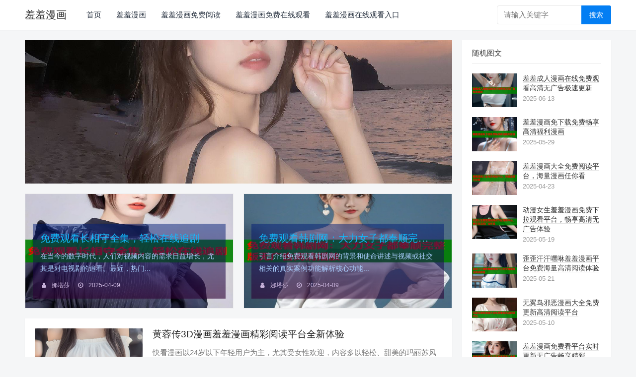

--- FILE ---
content_type: text/html; charset=utf-8
request_url: https://www.s1605.com/index.php?m=home&c=Lists&a=index&tid=7
body_size: 9012
content:


    

<!DOCTYPE html>
<html lang="zh-CN">
<head>
<meta charset="UTF-8">
<meta name="viewport" content="width=device-width, initial-scale=1.0, minimum-scale=1.0, maximum-scale=1.0, user-scalable=no">
<meta name="renderer" content="webkit">
<meta name="force-rendering" content="webkit">
<meta http-equiv="X-UA-Compatible" content="IE=edge,Chrome=1">
<meta name="applicable-device" content="pc,mobile"> 
<title>羞羞漫画在线观看-高清漫画免费阅读快速入口</title>
<meta name="keywords" content="羞羞漫画,羞羞漫画免费阅读,羞羞漫画免费在线观看,羞羞漫画在线观看入口">
<meta name="description" content="羞羞漫画在线观看专区提供高清漫画免费阅读快速入口，平台实时更新精选漫画内容，高清流畅的在线阅读体验，满足用户多样化需求。用户可快速进入免费阅读专区，随时随地发现更多精彩内容，畅享沉浸式漫画阅读体验。">
<link rel="shortcut icon" href="https://www.s1605.com/zb_users/theme/ttzt_simple/image/favicon_default.ico">
<link rel="stylesheet" href="https://www.s1605.com/zb_users/theme/ttzt_simple/fontawesome/css/font-awesome.min.css" type="text/css">
<link rel="stylesheet" href="https://www.s1605.com/zb_users/theme/ttzt_simple/style/style.css" type="text/css">
<link rel="alternate" type="application/rss+xml" href="https://www.s1605.com/feed.php" title="羞羞漫画在线观看">
<!--[if lt IE 9]><div data-W5xJgcuCsYKb class="XU5dCotiDPRe"><p data-nG4y073yM89z class="3HFYQE2k6aTi ie9">您的IE浏览器版本过低</p></div><![endif]-->
<script src="https://www.s1605.com/zb_system/script/jquery-2.2.4.min.js" type="text/javascript"></script>
<script src="https://www.s1605.com/zb_system/script/zblogphp.js" type="text/javascript"></script>
<script src="https://www.s1605.com/zb_system/script/c_html_js_add.php" type="text/javascript"></script>
<style type="text/css">
/* Theme Colors */ .site-title a:hover, .site-header .search-icon:hover span, .site-header .search-icon:hover span:before, .sf-menu li a:hover, .sf-menu li li a:hover, .sf-menu li.sfHover a, .sf-menu li.current-menu-item a, .sf-menu li.current-menu-item a:hover, article.hentry .edit-link a, .author-box a, .page-content a, .entry-content a, .comment-author a, .comment-content a, .comment-reply-title small a:hover, .sidebar .widget a, .site-footer .widget a, #back-top a span, #site-bottom a:hover { color: #037ef3; } button, .btn, input[type="submit"], input[type="reset"], input[type="button"], #back-top a:hover span { background-color: #037ef3; } .entry-category a, .header-search .search-input:focus, .sidebar .widget_search input[type='search']:focus, #back-top a span { border-color: #037ef3; } .entry-category a, .entry-category a:hover { color: #037ef3 !important; } a:hover, .sidebar .widget a:hover, .site-footer .widget a:hover, .entry-title a:hover, .author-box a:hover, .page-content a:hover, .entry-content a:hover, .content-list .entry-title a:hover, article.hentry .edit-link a:hover, .comment-content a:hover, .pagination .page-numbers:hover, .pagination .page-numbers.current, .single #primary .sticky-breadcrumbs .entry-comment a, .entry-meta a:hover { color: #ff4c4c; } .sidebar-2 #left-nav li a:hover, .sidebar-2 #left-nav li.current-cat a, .sidebar-2 #left-nav li.current-menu-item a, .sidebar-2 #left-nav li.categories h3, .search .sidebar-2 #left-nav li.menu-item-home a, .single .sidebar-2 #left-nav li.menu-item-home a, .author .sidebar-2 #left-nav li.menu-item-home a, .tag .sidebar-2 #left-nav li.menu-item-home a, .sidebar .widget .widget-title:before { background-color: #ff4c4c; } .slicknav_nav { border-color: #ff4c4c } .bx-wrapper .bx-pager.bx-default-pager a:hover, .bx-wrapper .bx-pager.bx-default-pager a.active, .bx-wrapper .bx-pager.bx-default-pager a:focus { background-color: #ffbe02; } .header-search { border-top-color: #ffbe02; } /* Hide sidebar on mobile devices */ @media only screen and (max-width: 959px) { #secondary { display: none; } } /* Hide footer widgets on mobile devices */ @media only screen and (max-width: 959px) { .footer-columns { display: none; } }
</style>
</head>
<body class="home blog hfeed">
<div data-9bFTjf2XKgBq id="page" class="FTjf2XKgBqeA site">
	<header id="masthead" class="site-header clear">
    	<div data-7fGmLaO9bFTj class="wRVpnunG4y07 container">
    		<div data-6aTiwRVpnunG class="ILohOmAZ7fGm site-branding">
    			<div data-lILohOmAZ7fG class="VIlILohOmAZ7 site-title">
    				<h1>
    				        				    <a href="https://www.s1605.com/">羞羞漫画</a>
    				        				</h1>
    			</div>
    			<!-- .site-title -->
    		</div><div onclick="javascript:;" style="width:0;height:0;position:absolute;z-index:-1;"><span></span></div>
    		<!-- .site-branding -->
    		<nav id="primary-nav" class="primary-navigation">
    		<div data-5dCotiDPRexD class="73yM89zhkcvz">
    			<ul data-k6aTiwRVpnun id="primary-menu" class="3HFYQE2k6aTi sf-menu">
    				<li data-wP7qJHTWxL0g class="HTWxL0giRUEQ navbar-item"><span></span><a href="https://www.s1605.com/" title=""><i class="jzicon-camera-lens-fill"></i>首页</a></li><li data-wP7qJHTWxL0g class="HTWxL0giRUEQ navbar-item"><span></span><a href="https://www.s1605.com/xxmh/" title=""><i class="jzicon-fire-fill"></i>羞羞漫画</a></li><li data-wP7qJHTWxL0g class="HTWxL0giRUEQ navbar-item"><span></span><a href="https://www.s1605.com/xxmhmfyd/" title=""><i class="jzicon-fire-fill"></i>羞羞漫画免费阅读</a></li><li data-wP7qJHTWxL0g class="HTWxL0giRUEQ navbar-item"><span></span><a href="https://www.s1605.com/xxmhmfzxgk/" title=""><i class="jzicon-fire-fill"></i>羞羞漫画免费在线观看</a></li><li data-wP7qJHTWxL0g class="HTWxL0giRUEQ navbar-item"><span></span><a href="https://www.s1605.com/xxmhzxgkrk/" title=""><i class="jzicon-fire-fill"></i>羞羞漫画在线观看入口</a></li>    			</ul>
    		</div>
    		</nav>
    		<!-- #primary-nav -->
    		<div data-HQpNW5xJgcuC id="slick-mobile-menu" class="M89zhkcvzjwV">
    		</div>
    		<span class="search-icon">
    		<span class="genericon genericon-search">
    		<span>搜索</span></span>
    		<span class="genericon genericon-close">
    		<span>收起</span></span>
    		</span>
    		<div data-IlILohOmAZ7f class="CsYKbNdrUE08 header-search">
    			<form data-y073yM89zhkc id="searchform" name="search" method="post" action="https://www.s1605.com/zb_system/cmd.php?act=search" class="8S6XU5dCotiD">
    				<input type="search" name="q" class="search-input" placeholder="请输入关键字" autocomplete="off">
    				<button type="submit" class="search-submit">搜索</button>
    			</form>
    		</div>
    	</div>
    </header>
<p data-NdrUE08S6XU5 class="LaO9bFTjf2XK index-breadcrumb"></p>

	<div data-Ph1WH82z9kdX id="content" class="WJtu1QQOwpTF site-content container three-col-layout clear">
		<div data-6rel0OzIfLRK id="primary" class="6ucBy3bRvaTq content-area">
			<div data-KoXNMGiyajgt class="DPh1WH82z9kd right-col">
	         
			    				<div data-JDPh1WH82z9k id="featured-content" class="GHSs46rel0Oz">
					<div data-VAMIGHSs46re class="tDh59bre6ucB featured-left">
						<ul data-QQOwpTFVP7qo class="xNn2LJDPh1WH bxslider">
						    							<li data-qoEZxNn2LJDP class="GiyajgtDh59b featured-slide hentry">
							<a class="thumbnail-link" href="">
							<div data-3dcnC8WJtu1Q class="UCUlmAj3dcnC thumbnail-wrap">
								<img src="https://www.s1605.com/zb_users/upload/20250409181058186.png">
							</div>
							<!-- .thumbnail-wrap -->
							<div data-JDPh1WH82z9k class="bre6ucBy3bRv gradient">
							</div>
							</a>
							<div data-re6ucBy3bRva class="LJDPh1WH82z9 entry-header clear">
								<h2 class="entry-title">
								<a href="">羞羞漫画</a></h2>
							</div>
							<!-- .entry-header --></li>							<!-- .featured-slide .hentry -->
														<li data-ajgtDh59bre6 class="EZxNn2LJDPh1 featured-slide hentry">
							<a class="thumbnail-link" href="">
							<div data-BSsxYfEYZ7UC class="IfLRKoXNMGiy thumbnail-wrap">
								<img src="https://www.s1605.com/zb_users/upload/20250409181058388.png">
							</div>
							<!-- .thumbnail-wrap -->
							<div data-el0OzIfLRKoX class="KoXNMGiyajgt gradient">
							</div>
							</a>
							<div data-BSsxYfEYZ7UC class="wpTFVP7qoEZx entry-header clear">
								<h2 class="entry-title">
								<a href="">羞羞漫画免费阅读</a></h2>
							</div>
							<!-- .entry-header --></li>							<!-- .featured-slide .hentry -->
														<li data-ajgtDh59bre6 class="cnC8WJtu1QQO featured-slide hentry">
							<a class="thumbnail-link" href="">
							<div data-e6ucBy3bRvaT class="JDPh1WH82z9k thumbnail-wrap">
								<img src="https://www.s1605.com/zb_users/upload/20250409181058661.png">
							</div>
							<!-- .thumbnail-wrap -->
							<div data-tDh59bre6ucB class="JDPh1WH82z9k gradient">
							</div>
							</a>
							<div data-cBy3bRvaTqik class="7qoEZxNn2LJD entry-header clear">
								<h2 class="entry-title">
								<a href="">羞羞漫画免费在线观看</a></h2>
							</div>
							<!-- .entry-header --></li>														<li data-re6ucBy3bRva class="7qoEZxNn2LJD featured-slide hentry">
							<a class="thumbnail-link" href="">
							<div data-YZ7UCUlmAj3d class="AMIGHSs46rel thumbnail-wrap">
								<img src="https://www.s1605.com/zb_users/upload/20250409181058944.png">
							</div>
							<!-- .thumbnail-wrap -->
							<div data-WJtu1QQOwpTF class="7UCUlmAj3dcn gradient">
							</div>
							</a>
							<div data-jgtDh59bre6u class="oXNMGiyajgtD entry-header clear">
								<h2 class="entry-title">
								<a href="">羞羞漫画在线观看入口</a></h2>
							</div>
							<!-- .entry-header --></li>														<!-- .featured-slide .hentry -->
						</ul>
						<!-- .bxslider -->
					</div>
					<!-- .featured-left -->
				</div>
                				<!-- #featured-content -->
				
                                        			<!-- 首页推荐  -->	
			            <div data-e6ucBy3bRvaT class="ZxNn2LJDPh1W recommend clear">
                                                                <div data-TFVP7qoEZxNn class="re6ucBy3bRva first_pro fl">
                 	<div data-QQOwpTFVP7qo class="qikgwpmFKBSs first_pic">
                 		<a href="https://www.s1605.com/xxmhzxgkrk/12.html"><img class="img-cover br" src="https://www.s1605.com/zb_users/upload/2025/04/202504091744206468307651.jpg" alt="免费观看长相守全集，轻松在线追剧" title="免费观看长相守全集，轻松在线追剧"></a>
                        <div data-GiyajgtDh59b class="IfLRKoXNMGiy first_article">
                            <h2 class="ellipsis"><a href="https://www.s1605.com/xxmhzxgkrk/12.html" title="免费观看长相守全集，轻松在线追剧">免费观看长相守全集，轻松在线追剧</a></h2>
                            <p data-59bre6ucBy3b class="VP7qoEZxNn2L">
                                                                                                                             在当今的数字时代，人们对视频内容的需求日益增长，尤其是对电视剧的追看。最近，热门...                            </p>
                            <div data-UlmAj3dcnC8W class="3bRvaTqikgwp article_bottom">
                                <span><i class="fa fa-user fa-fw"></i>娜塔莎</span>
                                <span class="time"><i class="fa fa-clock-o fa-fw"></i>2025-04-09</span>
                            </div>
                        </div>
                    </div>
                 </div>
                			                                    <div data-TFVP7qoEZxNn class="re6ucBy3bRva first_pro fl">
                 	<div data-QQOwpTFVP7qo class="qikgwpmFKBSs first_pic">
                 		<a href="https://www.s1605.com/xxmhzxgkrk/17.html"><img class="img-cover br" src="https://www.s1605.com/zb_users/upload/2025/04/202504091744206475768172.jpg" alt="免费观看韩剧网：大力女子都奉顺完整版无广告高清播放" title="免费观看韩剧网：大力女子都奉顺完整版无广告高清播放"></a>
                        <div data-GiyajgtDh59b class="IfLRKoXNMGiy first_article">
                            <h2 class="ellipsis"><a href="https://www.s1605.com/xxmhzxgkrk/17.html" title="免费观看韩剧网：大力女子都奉顺完整版无广告高清播放">免费观看韩剧网：大力女子都奉顺完整版无广告高清播放</a></h2>
                            <p data-59bre6ucBy3b class="VP7qoEZxNn2L">
                                                                                                                             引言介绍免费观看韩剧网的背景和使命讲述与视频或社交相关的真实案例功能解析核心功能...                            </p>
                            <div data-UlmAj3dcnC8W class="3bRvaTqikgwp article_bottom">
                                <span><i class="fa fa-user fa-fw"></i>娜塔莎</span>
                                <span class="time"><i class="fa fa-clock-o fa-fw"></i>2025-04-09</span>
                            </div>
                        </div>
                    </div>
                 </div>
                			                 </div>  
             
		    
				<main id="main" class="site-main clear">
    				<div data-rel0OzIfLRKo id="recent-content" class="IGHSs46rel0O content-list">
                                                                                <div data-1WH82z9kdX40 class="ajgtDh59bre6 clear hentry">	<a class="thumbnail-link" href="https://www.s1605.com/xxmhmfyd/1620.html" target="_blank">	<div data-Nn2LJDPh1WH8 class="59bre6ucBy3b thumbnail-wrap">		<img src="https://www.s1605.com/zb_users/upload/2025/07/202507191752923247485158.jpg" alt="黄蓉传3D漫画羞羞漫画精彩阅读平台全新体验" title="黄蓉传3D漫画羞羞漫画精彩阅读平台全新体验">	</div>	<!-- .thumbnail-wrap --></a>	<div data-3dcnC8WJtu1Q class="wpmFKBSsxYfE entry-overview ">		<h2 class="entry-title">		<a href="https://www.s1605.com/xxmhmfyd/1620.html" target="_blank">黄蓉传3D漫画羞羞漫画精彩阅读平台全新体验</a></h2>		<div data-mAj3dcnC8WJt class="RKoXNMGiyajg entry-summary">			     			    			    		快看漫画以24岁以下年轻用户为主，尤其受女性欢迎，内容多以轻松、甜美的玛丽苏风格和网络小说改编漫画为主，满足年轻女性对浪漫与幻想的需求。平...		</div>		<!-- .entry-summary -->		<div data-nC8WJtu1QQOw class="wpmFKBSsxYfE entry-meta">			<span class="entry-category">			<a href="https://www.s1605.com/xxmhmfyd/" target="_blank">羞羞漫画免费阅读</a></span>			<!-- .entry-category -->			<span class="entry-author">			<a href="javascript:;">			<img src='https://www.s1605.com/zb_users/avatar/0.png' class='avatar avatar-80 photo' height='80' width='80'/>娜塔莎</a></span>			<!-- .entry-author -->			<span class="entry-date">6个月前</span>			<!-- .entry-date -->			<span class="meta-right">			<span class="entry-views">			<span class="view-count">215</span>浏览</span>			<span class="entry-comment">			<a href="javascript:;" class="comments-link">0  评论</a></span>			</span>			<!-- .meta-right -->		</div>		<!-- .entry-meta -->	</div>	<!-- .entry-overview --></div>                                             
                    	                                                        <div data-1WH82z9kdX40 class="ajgtDh59bre6 clear hentry">	<a class="thumbnail-link" href="https://www.s1605.com/xxmh/1619.html" target="_blank">	<div data-Nn2LJDPh1WH8 class="59bre6ucBy3b thumbnail-wrap">		<img src="https://www.s1605.com/zb_users/upload/2025/07/202507191752923245732507.jpg" alt="黄蓉传3D漫画羞羞漫画尽享精彩剧情与趣味互动" title="黄蓉传3D漫画羞羞漫画尽享精彩剧情与趣味互动">	</div>	<!-- .thumbnail-wrap --></a>	<div data-3dcnC8WJtu1Q class="wpmFKBSsxYfE entry-overview ">		<h2 class="entry-title">		<a href="https://www.s1605.com/xxmh/1619.html" target="_blank">黄蓉传3D漫画羞羞漫画尽享精彩剧情与趣味互动</a></h2>		<div data-mAj3dcnC8WJt class="RKoXNMGiyajg entry-summary">			     			    			    		黄蓉传3D漫画羞羞漫画尽享精彩剧情与趣味互动，这个名字一听就让人忍不住想点开看看，毕竟“黄蓉”这位金庸武侠里的聪明伶俐女神，碰上3D漫画和...		</div>		<!-- .entry-summary -->		<div data-nC8WJtu1QQOw class="wpmFKBSsxYfE entry-meta">			<span class="entry-category">			<a href="https://www.s1605.com/xxmh/" target="_blank">羞羞漫画</a></span>			<!-- .entry-category -->			<span class="entry-author">			<a href="javascript:;">			<img src='https://www.s1605.com/zb_users/avatar/0.png' class='avatar avatar-80 photo' height='80' width='80'/>娜塔莎</a></span>			<!-- .entry-author -->			<span class="entry-date">6个月前</span>			<!-- .entry-date -->			<span class="meta-right">			<span class="entry-views">			<span class="view-count">213</span>浏览</span>			<span class="entry-comment">			<a href="javascript:;" class="comments-link">0  评论</a></span>			</span>			<!-- .meta-right -->		</div>		<!-- .entry-meta -->	</div>	<!-- .entry-overview --></div>                                             
                    	                                                        <div data-1WH82z9kdX40 class="ajgtDh59bre6 clear hentry">	<a class="thumbnail-link" href="https://www.s1605.com/xxmhmfzxgk/1618.html" target="_blank">	<div data-Nn2LJDPh1WH8 class="59bre6ucBy3b thumbnail-wrap">		<img src="https://www.s1605.com/zb_users/upload/2025/07/202507191752923244603687.jpg" alt="黄版羞羞漫画平台精选海量内容极速更新免费看" title="黄版羞羞漫画平台精选海量内容极速更新免费看">	</div>	<!-- .thumbnail-wrap --></a>	<div data-3dcnC8WJtu1Q class="wpmFKBSsxYfE entry-overview ">		<h2 class="entry-title">		<a href="https://www.s1605.com/xxmhmfzxgk/1618.html" target="_blank">黄版羞羞漫画平台精选海量内容极速更新免费看</a></h2>		<div data-mAj3dcnC8WJt class="RKoXNMGiyajg entry-summary">			     			    			    		你是否曾为找不到一个既丰富又更新迅速的羞羞漫画平台而烦恼？想要免费看海量优质漫画，却苦于资源零散、广告频繁？今天就为你推荐一款集实用性与便...		</div>		<!-- .entry-summary -->		<div data-nC8WJtu1QQOw class="wpmFKBSsxYfE entry-meta">			<span class="entry-category">			<a href="https://www.s1605.com/xxmhmfzxgk/" target="_blank">羞羞漫画免费在线观看</a></span>			<!-- .entry-category -->			<span class="entry-author">			<a href="javascript:;">			<img src='https://www.s1605.com/zb_users/avatar/0.png' class='avatar avatar-80 photo' height='80' width='80'/>娜塔莎</a></span>			<!-- .entry-author -->			<span class="entry-date">6个月前</span>			<!-- .entry-date -->			<span class="meta-right">			<span class="entry-views">			<span class="view-count">204</span>浏览</span>			<span class="entry-comment">			<a href="javascript:;" class="comments-link">0  评论</a></span>			</span>			<!-- .meta-right -->		</div>		<!-- .entry-meta -->	</div>	<!-- .entry-overview --></div>                                             
                    	                                                        <div data-1WH82z9kdX40 class="ajgtDh59bre6 clear hentry">	<a class="thumbnail-link" href="https://www.s1605.com/xxmhzxgkrk/1617.html" target="_blank">	<div data-Nn2LJDPh1WH8 class="59bre6ucBy3b thumbnail-wrap">		<img src="https://www.s1605.com/zb_users/upload/2025/07/202507191752923242452537.jpg" alt="黄漫画大全羞羞漫画精选平台精彩内容免费看" title="黄漫画大全羞羞漫画精选平台精彩内容免费看">	</div>	<!-- .thumbnail-wrap --></a>	<div data-3dcnC8WJtu1Q class="wpmFKBSsxYfE entry-overview ">		<h2 class="entry-title">		<a href="https://www.s1605.com/xxmhzxgkrk/1617.html" target="_blank">黄漫画大全羞羞漫画精选平台精彩内容免费看</a></h2>		<div data-mAj3dcnC8WJt class="RKoXNMGiyajg entry-summary">			     			    			    		在热门漫画App平台中，哔咔、番薯漫画和51漫画的内容覆盖各有侧重。哔咔以丰富的黄漫画资源闻名，尤其是羞羞漫画种类齐全，更新快，满足用户对...		</div>		<!-- .entry-summary -->		<div data-nC8WJtu1QQOw class="wpmFKBSsxYfE entry-meta">			<span class="entry-category">			<a href="https://www.s1605.com/xxmhzxgkrk/" target="_blank">羞羞漫画在线观看入口</a></span>			<!-- .entry-category -->			<span class="entry-author">			<a href="javascript:;">			<img src='https://www.s1605.com/zb_users/avatar/0.png' class='avatar avatar-80 photo' height='80' width='80'/>娜塔莎</a></span>			<!-- .entry-author -->			<span class="entry-date">6个月前</span>			<!-- .entry-date -->			<span class="meta-right">			<span class="entry-views">			<span class="view-count">219</span>浏览</span>			<span class="entry-comment">			<a href="javascript:;" class="comments-link">0  评论</a></span>			</span>			<!-- .meta-right -->		</div>		<!-- .entry-meta -->	</div>	<!-- .entry-overview --></div>                                             
                    	                                                        <div data-1WH82z9kdX40 class="ajgtDh59bre6 clear hentry">	<a class="thumbnail-link" href="https://www.s1605.com/xxmh/1616.html" target="_blank">	<div data-Nn2LJDPh1WH8 class="59bre6ucBy3b thumbnail-wrap">		<img src="https://www.s1605.com/zb_users/upload/2025/07/202507191752923242392200.jpg" alt="黄文漫画羞羞漫画平台每日更新滑动阅读零广告体验" title="黄文漫画羞羞漫画平台每日更新滑动阅读零广告体验">	</div>	<!-- .thumbnail-wrap --></a>	<div data-3dcnC8WJtu1Q class="wpmFKBSsxYfE entry-overview ">		<h2 class="entry-title">		<a href="https://www.s1605.com/xxmh/1616.html" target="_blank">黄文漫画羞羞漫画平台每日更新滑动阅读零广告体验</a></h2>		<div data-mAj3dcnC8WJt class="RKoXNMGiyajg entry-summary">			     			    			    		说起“黄文漫画羞羞漫画平台”，不少朋友可能第一反应就是“哇，这么多资源，每日更新，滑动阅读还零广告，简直是漫画爱好者的天堂！”但，故事真的...		</div>		<!-- .entry-summary -->		<div data-nC8WJtu1QQOw class="wpmFKBSsxYfE entry-meta">			<span class="entry-category">			<a href="https://www.s1605.com/xxmh/" target="_blank">羞羞漫画</a></span>			<!-- .entry-category -->			<span class="entry-author">			<a href="javascript:;">			<img src='https://www.s1605.com/zb_users/avatar/0.png' class='avatar avatar-80 photo' height='80' width='80'/>娜塔莎</a></span>			<!-- .entry-author -->			<span class="entry-date">6个月前</span>			<!-- .entry-date -->			<span class="meta-right">			<span class="entry-views">			<span class="view-count">199</span>浏览</span>			<span class="entry-comment">			<a href="javascript:;" class="comments-link">0  评论</a></span>			</span>			<!-- .meta-right -->		</div>		<!-- .entry-meta -->	</div>	<!-- .entry-overview --></div>                                             
                    	                                                        <div data-1WH82z9kdX40 class="ajgtDh59bre6 clear hentry">	<a class="thumbnail-link" href="https://www.s1605.com/xxmhzxgkrk/1614.html" target="_blank">	<div data-Nn2LJDPh1WH8 class="59bre6ucBy3b thumbnail-wrap">		<img src="https://www.s1605.com/zb_users/upload/2025/07/202507191752923239887787.jpg" alt="黄文漫画羞羞漫画全集在线阅读高清无删减体验" title="黄文漫画羞羞漫画全集在线阅读高清无删减体验">	</div>	<!-- .thumbnail-wrap --></a>	<div data-3dcnC8WJtu1Q class="wpmFKBSsxYfE entry-overview ">		<h2 class="entry-title">		<a href="https://www.s1605.com/xxmhzxgkrk/1614.html" target="_blank">黄文漫画羞羞漫画全集在线阅读高清无删减体验</a></h2>		<div data-mAj3dcnC8WJt class="RKoXNMGiyajg entry-summary">			     			    			    		每天早晨挤地铁、公交，难免感到疲惫和无聊。你有没有想过，用一款漫画App来打发这段时间？黄文漫画羞羞漫画App正是为这种碎片时间设计的。无...		</div>		<!-- .entry-summary -->		<div data-nC8WJtu1QQOw class="wpmFKBSsxYfE entry-meta">			<span class="entry-category">			<a href="https://www.s1605.com/xxmhzxgkrk/" target="_blank">羞羞漫画在线观看入口</a></span>			<!-- .entry-category -->			<span class="entry-author">			<a href="javascript:;">			<img src='https://www.s1605.com/zb_users/avatar/0.png' class='avatar avatar-80 photo' height='80' width='80'/>娜塔莎</a></span>			<!-- .entry-author -->			<span class="entry-date">6个月前</span>			<!-- .entry-date -->			<span class="meta-right">			<span class="entry-views">			<span class="view-count">220</span>浏览</span>			<span class="entry-comment">			<a href="javascript:;" class="comments-link">0  评论</a></span>			</span>			<!-- .meta-right -->		</div>		<!-- .entry-meta -->	</div>	<!-- .entry-overview --></div>                                             
                    	                                                        <div data-1WH82z9kdX40 class="ajgtDh59bre6 clear hentry">	<a class="thumbnail-link" href="https://www.s1605.com/xxmh/1615.html" target="_blank">	<div data-Nn2LJDPh1WH8 class="59bre6ucBy3b thumbnail-wrap">		<img src="https://www.s1605.com/zb_users/upload/2025/07/202507191752923240500903.jpg" alt="鸣人纲手羞羞漫画全集在线阅读体验平台" title="鸣人纲手羞羞漫画全集在线阅读体验平台">	</div>	<!-- .thumbnail-wrap --></a>	<div data-3dcnC8WJtu1Q class="wpmFKBSsxYfE entry-overview ">		<h2 class="entry-title">		<a href="https://www.s1605.com/xxmh/1615.html" target="_blank">鸣人纲手羞羞漫画全集在线阅读体验平台</a></h2>		<div data-mAj3dcnC8WJt class="RKoXNMGiyajg entry-summary">			     			    			    		随着动漫文化的不断普及，许多经典作品和角色逐渐成为粉丝们热议的话题。尤其是《火影忍者》中的鸣人和纲手这对角色，因其丰富的故事背景和复杂的人...		</div>		<!-- .entry-summary -->		<div data-nC8WJtu1QQOw class="wpmFKBSsxYfE entry-meta">			<span class="entry-category">			<a href="https://www.s1605.com/xxmh/" target="_blank">羞羞漫画</a></span>			<!-- .entry-category -->			<span class="entry-author">			<a href="javascript:;">			<img src='https://www.s1605.com/zb_users/avatar/0.png' class='avatar avatar-80 photo' height='80' width='80'/>娜塔莎</a></span>			<!-- .entry-author -->			<span class="entry-date">6个月前</span>			<!-- .entry-date -->			<span class="meta-right">			<span class="entry-views">			<span class="view-count">208</span>浏览</span>			<span class="entry-comment">			<a href="javascript:;" class="comments-link">0  评论</a></span>			</span>			<!-- .meta-right -->		</div>		<!-- .entry-meta -->	</div>	<!-- .entry-overview --></div>                                             
                    	                                                        <div data-1WH82z9kdX40 class="ajgtDh59bre6 clear hentry">	<a class="thumbnail-link" href="https://www.s1605.com/xxmhmfzxgk/1613.html" target="_blank">	<div data-Nn2LJDPh1WH8 class="59bre6ucBy3b thumbnail-wrap">		<img src="https://www.s1605.com/zb_users/upload/2025/07/202507191752923237527059.jpg" alt="鸣人玖辛奈羞羞漫画精彩剧情全览与独家解析" title="鸣人玖辛奈羞羞漫画精彩剧情全览与独家解析">	</div>	<!-- .thumbnail-wrap --></a>	<div data-3dcnC8WJtu1Q class="wpmFKBSsxYfE entry-overview ">		<h2 class="entry-title">		<a href="https://www.s1605.com/xxmhmfzxgk/1613.html" target="_blank">鸣人玖辛奈羞羞漫画精彩剧情全览与独家解析</a></h2>		<div data-mAj3dcnC8WJt class="RKoXNMGiyajg entry-summary">			     			    			    		《火影忍者》作为一部风靡全球的经典动漫，其衍生作品中关于主角鸣人及其母亲漩涡玖辛奈的故事尤为引人关注。特别是以鸣人和玖辛奈为中心的羞羞漫画...		</div>		<!-- .entry-summary -->		<div data-nC8WJtu1QQOw class="wpmFKBSsxYfE entry-meta">			<span class="entry-category">			<a href="https://www.s1605.com/xxmhmfzxgk/" target="_blank">羞羞漫画免费在线观看</a></span>			<!-- .entry-category -->			<span class="entry-author">			<a href="javascript:;">			<img src='https://www.s1605.com/zb_users/avatar/0.png' class='avatar avatar-80 photo' height='80' width='80'/>娜塔莎</a></span>			<!-- .entry-author -->			<span class="entry-date">6个月前</span>			<!-- .entry-date -->			<span class="meta-right">			<span class="entry-views">			<span class="view-count">235</span>浏览</span>			<span class="entry-comment">			<a href="javascript:;" class="comments-link">0  评论</a></span>			</span>			<!-- .meta-right -->		</div>		<!-- .entry-meta -->	</div>	<!-- .entry-overview --></div>                                             
                    	                                                        <div data-1WH82z9kdX40 class="ajgtDh59bre6 clear hentry">	<a class="thumbnail-link" href="https://www.s1605.com/xxmhzxgkrk/1612.html" target="_blank">	<div data-Nn2LJDPh1WH8 class="59bre6ucBy3b thumbnail-wrap">		<img src="https://www.s1605.com/zb_users/upload/2025/07/202507191752923235574080.jpg" alt="鸣人搞纲手羞羞漫画全集高清在线看" title="鸣人搞纲手羞羞漫画全集高清在线看">	</div>	<!-- .thumbnail-wrap --></a>	<div data-3dcnC8WJtu1Q class="wpmFKBSsxYfE entry-overview ">		<h2 class="entry-title">		<a href="https://www.s1605.com/xxmhzxgkrk/1612.html" target="_blank">鸣人搞纲手羞羞漫画全集高清在线看</a></h2>		<div data-mAj3dcnC8WJt class="RKoXNMGiyajg entry-summary">			     			    			    		在寻找「鸣人搞纲手羞羞漫画全集高清在线看」这类热门漫画时，内容覆盖是首要考虑的因素。哔咔漫画以丰富的二次元和成人向漫画资源著称，涵盖了大量...		</div>		<!-- .entry-summary -->		<div data-nC8WJtu1QQOw class="wpmFKBSsxYfE entry-meta">			<span class="entry-category">			<a href="https://www.s1605.com/xxmhzxgkrk/" target="_blank">羞羞漫画在线观看入口</a></span>			<!-- .entry-category -->			<span class="entry-author">			<a href="javascript:;">			<img src='https://www.s1605.com/zb_users/avatar/0.png' class='avatar avatar-80 photo' height='80' width='80'/>娜塔莎</a></span>			<!-- .entry-author -->			<span class="entry-date">6个月前</span>			<!-- .entry-date -->			<span class="meta-right">			<span class="entry-views">			<span class="view-count">214</span>浏览</span>			<span class="entry-comment">			<a href="javascript:;" class="comments-link">0  评论</a></span>			</span>			<!-- .meta-right -->		</div>		<!-- .entry-meta -->	</div>	<!-- .entry-overview --></div>                                             
                    	                                                        <div data-1WH82z9kdX40 class="ajgtDh59bre6 clear hentry">	<a class="thumbnail-link" href="https://www.s1605.com/xxmhmfyd/1611.html" target="_blank">	<div data-Nn2LJDPh1WH8 class="59bre6ucBy3b thumbnail-wrap">		<img src="https://www.s1605.com/zb_users/upload/2025/07/202507191752923232174767.jpg" alt="鸣人与纲手羞羞漫画精彩剧情尽在平家体验" title="鸣人与纲手羞羞漫画精彩剧情尽在平家体验">	</div>	<!-- .thumbnail-wrap --></a>	<div data-3dcnC8WJtu1Q class="wpmFKBSsxYfE entry-overview ">		<h2 class="entry-title">		<a href="https://www.s1605.com/xxmhmfyd/1611.html" target="_blank">鸣人与纲手羞羞漫画精彩剧情尽在平家体验</a></h2>		<div data-mAj3dcnC8WJt class="RKoXNMGiyajg entry-summary">			     			    			    		鸣人与纲手羞羞漫画为何引发热议？想找到一个既能免费看精彩剧情又操作便捷的平台吗？本文将为你详细介绍一个独家体验鸣人与纲手羞羞漫画的优质平台...		</div>		<!-- .entry-summary -->		<div data-nC8WJtu1QQOw class="wpmFKBSsxYfE entry-meta">			<span class="entry-category">			<a href="https://www.s1605.com/xxmhmfyd/" target="_blank">羞羞漫画免费阅读</a></span>			<!-- .entry-category -->			<span class="entry-author">			<a href="javascript:;">			<img src='https://www.s1605.com/zb_users/avatar/0.png' class='avatar avatar-80 photo' height='80' width='80'/>娜塔莎</a></span>			<!-- .entry-author -->			<span class="entry-date">6个月前</span>			<!-- .entry-date -->			<span class="meta-right">			<span class="entry-views">			<span class="view-count">218</span>浏览</span>			<span class="entry-comment">			<a href="javascript:;" class="comments-link">0  评论</a></span>			</span>			<!-- .meta-right -->		</div>		<!-- .entry-meta -->	</div>	<!-- .entry-overview --></div>                                             
                    	    				</div>
    				
                                                            

<div data-GmLaO9bFTjf2 class="wRVpnunG4y07 pagination pagination-multi">
<ul data-XU5dCotiDPRe class="AZ7fGmLaO9bF">
<li data-KbNdrUE08S6X class='active' class="VIlILohOmAZ7"><span>1</span></li>
<li data-wRVpnunG4y07 class="cvzjwVIlILoh"><a href="https://www.s1605.com/page_2.html" title="第2页">2</a></li>
<li data-wRVpnunG4y07 class="cvzjwVIlILoh"><a href="https://www.s1605.com/page_3.html" title="第3页">3</a></li>
<li data-wRVpnunG4y07 class="cvzjwVIlILoh"><a href="https://www.s1605.com/page_4.html" title="第4页">4</a></li>
<li data-wRVpnunG4y07 class="cvzjwVIlILoh"><a href="https://www.s1605.com/page_5.html" title="第5页">5</a></li>
<li data-wRVpnunG4y07 class="cvzjwVIlILoh"><a href="https://www.s1605.com/page_6.html" title="第6页">6</a></li>
<li data-wRVpnunG4y07 class="cvzjwVIlILoh"><a href="https://www.s1605.com/page_7.html" title="第7页">7</a></li>
<li data-wRVpnunG4y07 class="cvzjwVIlILoh"><a href="https://www.s1605.com/page_8.html" title="第8页">8</a></li>
<li data-wRVpnunG4y07 class="cvzjwVIlILoh"><a href="https://www.s1605.com/page_9.html" title="第9页">9</a></li>
<li data-wRVpnunG4y07 class="cvzjwVIlILoh"><a href="https://www.s1605.com/page_10.html" title="第10页">10</a></li>
<li data-wVIlILohOmAZ class="tsJHQpNW5xJg next-page"><a href="https://www.s1605.com/page_2.html" title="下一页">下一页</a></li>
<li data-73yM89zhkcvz class="6XU5dCotiDPR"><a href="https://www.s1605.com/page_162.html" title="最后一页">尾页</a></li>
</ul>
</div>
				<!-- #recent-content --></main>
				<!-- .site-main -->
			</div>
			<!-- .right-col -->
		</div>
		<!-- #primary -->
		<aside id="secondary" class="widget-area sidebar">
		    
<div data-HQpNW5xJgcuC id="aside_random" class="7fGmLaO9bFTj widget widget_posts_thumbnail">    	    <h2 class="widget-title">随机图文</h2>				        	<ul data-NW5xJgcuCsYK class="y073yM89zhkc">    		<li class="clear">
					<a href="https://www.s1605.com/xxmhzxgkrk/1116.html" target="_blank"><div class="thumbnail-wrap">
								<img src="https://www.s1605.com/zb_users/upload/2025/06/202506131749814212438311.jpg" alt="羞羞成人漫画在线免费观看高清无广告极速更新">
							</div></a><div class="entry-wrap">
							<a href="https://www.s1605.com/xxmhzxgkrk/1116.html">羞羞成人漫画在线免费观看高清无广告极速更新</a>
							<div class="entry-meta">
								2025-06-13
							</div>
						</div>
					</li><li class="clear">
					<a href="https://www.s1605.com/xxmhzxgkrk/907.html" target="_blank"><div class="thumbnail-wrap">
								<img src="https://www.s1605.com/zb_users/upload/2025/05/202505291748518091162823.jpg" alt="羞羞漫画免下载免费畅享高清福利漫画">
							</div></a><div class="entry-wrap">
							<a href="https://www.s1605.com/xxmhzxgkrk/907.html">羞羞漫画免下载免费畅享高清福利漫画</a>
							<div class="entry-meta">
								2025-05-29
							</div>
						</div>
					</li><li class="clear">
					<a href="https://www.s1605.com/xxmhmfyd/318.html" target="_blank"><div class="thumbnail-wrap">
								<img src="https://www.s1605.com/zb_users/upload/2025/04/202504231745373222172746.jpg" alt="羞羞漫画大全免费阅读平台，海量漫画任你看">
							</div></a><div class="entry-wrap">
							<a href="https://www.s1605.com/xxmhmfyd/318.html">羞羞漫画大全免费阅读平台，海量漫画任你看</a>
							<div class="entry-meta">
								2025-04-23
							</div>
						</div>
					</li><li class="clear">
					<a href="https://www.s1605.com/xxmhmfzxgk/764.html" target="_blank"><div class="thumbnail-wrap">
								<img src="https://www.s1605.com/zb_users/upload/2025/05/202505191747654368411129.jpg" alt="动漫女生羞羞漫画免费下拉观看平台，畅享高清无广告体验">
							</div></a><div class="entry-wrap">
							<a href="https://www.s1605.com/xxmhmfzxgk/764.html">动漫女生羞羞漫画免费下拉观看平台，畅享高清无广告体验</a>
							<div class="entry-meta">
								2025-05-19
							</div>
						</div>
					</li><li class="clear">
					<a href="https://www.s1605.com/xxmhmfzxgk/808.html" target="_blank"><div class="thumbnail-wrap">
								<img src="https://www.s1605.com/zb_users/upload/2025/05/202505211747831051379825.jpg" alt="歪歪汗汗嘿咻羞羞漫画平台免费海量高清阅读体验">
							</div></a><div class="entry-wrap">
							<a href="https://www.s1605.com/xxmhmfzxgk/808.html">歪歪汗汗嘿咻羞羞漫画平台免费海量高清阅读体验</a>
							<div class="entry-meta">
								2025-05-21
							</div>
						</div>
					</li><li class="clear">
					<a href="https://www.s1605.com/xxmhmfzxgk/634.html" target="_blank"><div class="thumbnail-wrap">
								<img src="https://www.s1605.com/zb_users/upload/2025/05/202505101746841133754126.jpg" alt="无翼鸟邪恶漫画大全免费更新高清阅读平台">
							</div></a><div class="entry-wrap">
							<a href="https://www.s1605.com/xxmhmfzxgk/634.html">无翼鸟邪恶漫画大全免费更新高清阅读平台</a>
							<div class="entry-meta">
								2025-05-10
							</div>
						</div>
					</li><li class="clear">
					<a href="https://www.s1605.com/xxmh/957.html" target="_blank"><div class="thumbnail-wrap">
								<img src="https://www.s1605.com/zb_users/upload/2025/06/202506021748863708343898.jpg" alt="羞羞漫画免费看平台实时更新无广告畅享精彩">
							</div></a><div class="entry-wrap">
							<a href="https://www.s1605.com/xxmh/957.html">羞羞漫画免费看平台实时更新无广告畅享精彩</a>
							<div class="entry-meta">
								2025-06-02
							</div>
						</div>
					</li><li class="clear">
					<a href="https://www.s1605.com/xxmhmfzxgk/1343.html" target="_blank"><div class="thumbnail-wrap">
								<img src="https://www.s1605.com/zb_users/upload/2025/06/202506281751109551569869.jpg" alt="羞羞漫画海贼王同人黄漫极速在线看平台">
							</div></a><div class="entry-wrap">
							<a href="https://www.s1605.com/xxmhmfzxgk/1343.html">羞羞漫画海贼王同人黄漫极速在线看平台</a>
							<div class="entry-meta">
								2025-06-28
							</div>
						</div>
					</li>    	</ul>    </div><div onclick="javascript:;" style="width:0;height:0;position:absolute;z-index:-1;"><span></span></div><div data-HQpNW5xJgcuC id="aside_hot_comment" class="7fGmLaO9bFTj widget widget_posts_thumbnail">    	    <h2 class="widget-title">热评文章</h2>				        	<ul data-NW5xJgcuCsYK class="y073yM89zhkc">    		<li class="clear">
					<a href="https://www.s1605.com/xxmhmfyd/1.html"><div class="thumbnail-wrap">
								<img src="https://www.s1605.com/zb_users/upload/2025/04/202504091744206454328084.jpg" alt="免费观看致我们暖暖的小时光，轻松在线追剧">
							</div></a><div class="entry-wrap">
							<a href="https://www.s1605.com/xxmhmfyd/1.html" target="_blank">免费观看致我们暖暖的小时光，轻松在线追剧</a>
							<div class="entry-meta">
								2025-04-09
							</div>
						</div>
					</li><li class="clear">
					<a href="https://www.s1605.com/xxmh/2.html"><div class="thumbnail-wrap">
								<img src="https://www.s1605.com/zb_users/upload/2025/04/202504091744206457753782.jpg" alt="免费观看致我们暖暖的小时光，随时随地畅享">
							</div></a><div class="entry-wrap">
							<a href="https://www.s1605.com/xxmh/2.html" target="_blank">免费观看致我们暖暖的小时光，随时随地畅享</a>
							<div class="entry-meta">
								2025-04-09
							</div>
						</div>
					</li><li class="clear">
					<a href="https://www.s1605.com/xxmhzxgkrk/3.html"><div class="thumbnail-wrap">
								<img src="https://www.s1605.com/zb_users/upload/2025/04/202504091744206457791208.jpg" alt="免费观看觉醒电视剧全集，尽在此平台">
							</div></a><div class="entry-wrap">
							<a href="https://www.s1605.com/xxmhzxgkrk/3.html" target="_blank">免费观看觉醒电视剧全集，尽在此平台</a>
							<div class="entry-meta">
								2025-04-09
							</div>
						</div>
					</li><li class="clear">
					<a href="https://www.s1605.com/xxmhmfzxgk/4.html"><div class="thumbnail-wrap">
								<img src="https://www.s1605.com/zb_users/upload/2025/04/202504091744206459860590.jpg" alt="免费观看误杀完整版，高清流畅播放">
							</div></a><div class="entry-wrap">
							<a href="https://www.s1605.com/xxmhmfzxgk/4.html" target="_blank">免费观看误杀完整版，高清流畅播放</a>
							<div class="entry-meta">
								2025-04-09
							</div>
						</div>
					</li><li class="clear">
					<a href="https://www.s1605.com/xxmhzxgkrk/5.html"><div class="thumbnail-wrap">
								<img src="https://www.s1605.com/zb_users/upload/2025/04/202504091744206461259491.jpg" alt="免费观看误杀瞒天记，超清视频无广告">
							</div></a><div class="entry-wrap">
							<a href="https://www.s1605.com/xxmhzxgkrk/5.html" target="_blank">免费观看误杀瞒天记，超清视频无广告</a>
							<div class="entry-meta">
								2025-04-09
							</div>
						</div>
					</li><li class="clear">
					<a href="https://www.s1605.com/xxmh/6.html"><div class="thumbnail-wrap">
								<img src="https://www.s1605.com/zb_users/upload/2025/04/202504091744206461674809.jpg" alt="免费观看谢文东全集，尽享动作剧情">
							</div></a><div class="entry-wrap">
							<a href="https://www.s1605.com/xxmh/6.html" target="_blank">免费观看谢文东全集，尽享动作剧情</a>
							<div class="entry-meta">
								2025-04-09
							</div>
						</div>
					</li><li class="clear">
					<a href="https://www.s1605.com/xxmhmfzxgk/7.html"><div class="thumbnail-wrap">
								<img src="https://www.s1605.com/zb_users/upload/2025/04/202504091744206464101585.jpg" alt="免费观看谢谢让我遇见你，轻松在线追剧">
							</div></a><div class="entry-wrap">
							<a href="https://www.s1605.com/xxmhmfzxgk/7.html" target="_blank">免费观看谢谢让我遇见你，轻松在线追剧</a>
							<div class="entry-meta">
								2025-04-09
							</div>
						</div>
					</li><li class="clear">
					<a href="https://www.s1605.com/xxmhmfyd/8.html"><div class="thumbnail-wrap">
								<img src="https://www.s1605.com/zb_users/upload/2025/04/202504091744206464912298.jpg" alt="免费观看远大前程双龙会，高清在线影视平台">
							</div></a><div class="entry-wrap">
							<a href="https://www.s1605.com/xxmhmfyd/8.html" target="_blank">免费观看远大前程双龙会，高清在线影视平台</a>
							<div class="entry-meta">
								2025-04-09
							</div>
						</div>
					</li>    	</ul>    </div><div onclick="javascript:;" style="width:0;height:0;position:absolute;z-index:-1;"><span></span></div><div data-HQpNW5xJgcuC id="divTags" class="7fGmLaO9bFTj widget widget_posts_thumbnail">    	    <h2 class="widget-title">标签列表</h2>				        	<ul data-NW5xJgcuCsYK class="y073yM89zhkc">    		<li data-6aTiwRVpnunG class="GmLaO9bFTjf2"><a title="轻松在线追剧" href="https://www.s1605.com/tags-2.html">轻松在线追剧<span class="tag-count"> (4)</span></a></li>
<li data-6aTiwRVpnunG class="GmLaO9bFTjf2"><a title="羞羞漫画免费阅读" href="https://www.s1605.com/tags-3.html">羞羞漫画免费阅读<span class="tag-count"> (167)</span></a></li>
<li data-6aTiwRVpnunG class="GmLaO9bFTjf2"><a title="羞羞漫画" href="https://www.s1605.com/tags-5.html">羞羞漫画<span class="tag-count"> (176)</span></a></li>
<li data-6aTiwRVpnunG class="GmLaO9bFTjf2"><a title="羞羞漫画在线观看入口" href="https://www.s1605.com/tags-8.html">羞羞漫画在线观看入口<span class="tag-count"> (172)</span></a></li>
<li data-6aTiwRVpnunG class="GmLaO9bFTjf2"><a title="羞羞漫画免费在线观看" href="https://www.s1605.com/tags-11.html">羞羞漫画免费在线观看<span class="tag-count"> (172)</span></a></li>
<li data-6aTiwRVpnunG class="GmLaO9bFTjf2"><a title="随时随地" href="https://www.s1605.com/tags-58.html">随时随地<span class="tag-count"> (6)</span></a></li>
<li data-6aTiwRVpnunG class="GmLaO9bFTjf2"><a title="免费看羞羞漫画" href="https://www.s1605.com/tags-71.html">免费看羞羞漫画<span class="tag-count"> (7)</span></a></li>
<li data-6aTiwRVpnunG class="GmLaO9bFTjf2"><a title="尽享动漫乐趣" href="https://www.s1605.com/tags-72.html">尽享动漫乐趣<span class="tag-count"> (12)</span></a></li>
<li data-6aTiwRVpnunG class="GmLaO9bFTjf2"><a title="随时随地阅读" href="https://www.s1605.com/tags-74.html">随时随地阅读<span class="tag-count"> (6)</span></a></li>
<li data-6aTiwRVpnunG class="GmLaO9bFTjf2"><a title="趣味无限" href="https://www.s1605.com/tags-78.html">趣味无限<span class="tag-count"> (7)</span></a></li>
<li data-6aTiwRVpnunG class="GmLaO9bFTjf2"><a title="社交分享" href="https://www.s1605.com/tags-100.html">社交分享<span class="tag-count"> (6)</span></a></li>
<li data-6aTiwRVpnunG class="GmLaO9bFTjf2"><a title="轻松阅读" href="https://www.s1605.com/tags-111.html">轻松阅读<span class="tag-count"> (6)</span></a></li>
<li data-6aTiwRVpnunG class="GmLaO9bFTjf2"><a title="随时更新" href="https://www.s1605.com/tags-122.html">随时更新<span class="tag-count"> (5)</span></a></li>
<li data-6aTiwRVpnunG class="GmLaO9bFTjf2"><a title="分享" href="https://www.s1605.com/tags-129.html">分享<span class="tag-count"> (6)</span></a></li>
<li data-6aTiwRVpnunG class="GmLaO9bFTjf2"><a title="尽享动漫世界" href="https://www.s1605.com/tags-148.html">尽享动漫世界<span class="tag-count"> (4)</span></a></li>
<li data-6aTiwRVpnunG class="GmLaO9bFTjf2"><a title="海量漫画任你看" href="https://www.s1605.com/tags-155.html">海量漫画任你看<span class="tag-count"> (16)</span></a></li>
<li data-6aTiwRVpnunG class="GmLaO9bFTjf2"><a title="尽享趣味" href="https://www.s1605.com/tags-164.html">尽享趣味<span class="tag-count"> (10)</span></a></li>
<li data-6aTiwRVpnunG class="GmLaO9bFTjf2"><a title="轻松畅享动漫世界" href="https://www.s1605.com/tags-175.html">轻松畅享动漫世界<span class="tag-count"> (5)</span></a></li>
<li data-6aTiwRVpnunG class="GmLaO9bFTjf2"><a title="趣味互动" href="https://www.s1605.com/tags-193.html">趣味互动<span class="tag-count"> (4)</span></a></li>
<li data-6aTiwRVpnunG class="GmLaO9bFTjf2"><a title="随时随地看你想看的" href="https://www.s1605.com/tags-294.html">随时随地看你想看的<span class="tag-count"> (5)</span></a></li>
<li data-6aTiwRVpnunG class="GmLaO9bFTjf2"><a title="羞羞漫画免费在线看" href="https://www.s1605.com/tags-313.html">羞羞漫画免费在线看<span class="tag-count"> (10)</span></a></li>
<li data-6aTiwRVpnunG class="GmLaO9bFTjf2"><a title="海量动漫随时看" href="https://www.s1605.com/tags-317.html">海量动漫随时看<span class="tag-count"> (6)</span></a></li>
<li data-6aTiwRVpnunG class="GmLaO9bFTjf2"><a title="轻松阅读热门漫画" href="https://www.s1605.com/tags-329.html">轻松阅读热门漫画<span class="tag-count"> (8)</span></a></li>
<li data-6aTiwRVpnunG class="GmLaO9bFTjf2"><a title="羞羞漫画登录" href="https://www.s1605.com/tags-505.html">羞羞漫画登录<span class="tag-count"> (6)</span></a></li>
<li data-6aTiwRVpnunG class="GmLaO9bFTjf2"><a title="羞羞漫画：轻松阅读" href="https://www.s1605.com/tags-676.html">羞羞漫画：轻松阅读<span class="tag-count"> (15)</span></a></li>
    	</ul>    </div><div onclick="javascript:;" style="width:0;height:0;position:absolute;z-index:-1;"><span></span></div>		</aside>
		<!-- #secondary -->
	</div>

    <footer id="colophon" class="site-footer ">
		<div data-08S6XU5dCoti id="site-bottom" class="mAZ7fGmLaO9b clear">
			<div data-9zhkcvzjwVIl class="AZ7fGmLaO9bF container">
				<div data-LaO9bFTjf2XK class="AZ1tsJHQpNW5 site-info">
					羞羞漫画在线观看专区提供高清漫画免费阅读入口，所有内容均为用户自主上传或互联网公开资源，仅用于个人交流和学习娱乐。平台不承担任何内容的法律责任和版权问题，用户访问时应严格遵守相关法律法规，禁止非法传播或违规使用，共同维护安全、健康的漫画阅读环境。
<a href="https://www.s1605.com/sitemap/map.xml">网站地图</a>
<a href="https://www.s1605.com/sitemap/map.html">网站导航</a>
<span><a href="https://beian.miit.gov.cn" rel="nofollow" target="_blank">沪ICP备2021022174号-5</a></span>					Powered by  <a href="https://www.zblogcn.com/" rel="nofollow" target="_blank">zblogPHP</a>
				</div>
			</div>
		</div>
	</footer>
</div>
<!-- #page -->
<script type='text/javascript' src='https://www.s1605.com/zb_users/theme/ttzt_simple/script/superfish.js'></script>
<script type='text/javascript' src='https://www.s1605.com/zb_users/theme/ttzt_simple/script/jquery.slicknav.js'></script>
<script type='text/javascript' src='https://www.s1605.com/zb_users/theme/ttzt_simple/script/jquery.bxslider.js'></script>
<script type='text/javascript' src='https://www.s1605.com/zb_users/theme/ttzt_simple/script/jquery.sticky.js'></script>
<script type='text/javascript' src='https://www.s1605.com/zb_users/theme/ttzt_simple/script/jquery.custom.js'></script>
<div data-mAZ7fGmLaO9b id="back-top" class="AZ7fGmLaO9bF">
	<a href="#top" title="返回顶部">
	<span class="genericon genericon-collapse"><i class="fa fa-angle-up"></i></span>
	</a>
</div>
    <script>
        (function($) { 
            $(document).ready(function() {
              "use strict";
              /*-----------------------------------------------------------------------------------*/
              /*  Sticky Breadcrumbs
            /*-----------------------------------------------------------------------------------*/
              $(window).scroll(function() {
                var aTop = 200;
                if (($(this).scrollTop() >= aTop)) {
                  $('.single .site-main .entry-header').addClass('sticky-breadcrumbs');
                  $('.single #primary article.hentry').css('padding-top', '110px');
                  $('#single-sticky').addClass(' container');
                  $('.single .left-col').addClass('header-scrolled');
                } else {
                  $('.single .site-main .entry-header').removeClass('sticky-breadcrumbs');
                  $('.single #primary article.hentry').css('padding-top', '0');
                  $('#single-sticky').removeClass(' container');
                  $('.single .left-col').removeClass('header-scrolled');
                }
              });
              /*-----------------------------------------------------------------------------------*/
              /*  Sticky Left Navigation
            /*-----------------------------------------------------------------------------------*/
              $(".left-col").sticky({
                topSpacing: 0
              });
              /*-----------------------------------------------------------------------------------*/
              /*  Slick Mobile Menu
            /*-----------------------------------------------------------------------------------*/
              $('#primary-menu').slicknav({
                prependTo: '#slick-mobile-menu',
                allowParentLinks: true,
                label: '导航'
              });
            });
          })(jQuery);
    </script>
</body>
</html><!--245.53 ms , 13 queries , 7582kb memory , 0 error-->